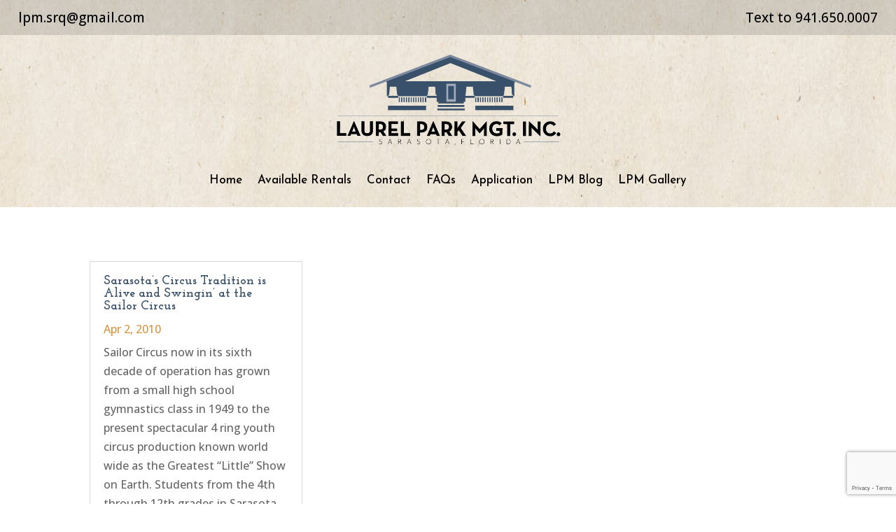

--- FILE ---
content_type: text/html; charset=utf-8
request_url: https://www.google.com/recaptcha/api2/anchor?ar=1&k=6LdwIUYaAAAAAFGTqfDSScDnWPHkD5m_bud7Hw71&co=aHR0cHM6Ly9sYXVyZWxwYXJrbWdtdC5jb206NDQz&hl=en&v=naPR4A6FAh-yZLuCX253WaZq&size=invisible&anchor-ms=20000&execute-ms=15000&cb=16je2ap14bf
body_size: 45130
content:
<!DOCTYPE HTML><html dir="ltr" lang="en"><head><meta http-equiv="Content-Type" content="text/html; charset=UTF-8">
<meta http-equiv="X-UA-Compatible" content="IE=edge">
<title>reCAPTCHA</title>
<style type="text/css">
/* cyrillic-ext */
@font-face {
  font-family: 'Roboto';
  font-style: normal;
  font-weight: 400;
  src: url(//fonts.gstatic.com/s/roboto/v18/KFOmCnqEu92Fr1Mu72xKKTU1Kvnz.woff2) format('woff2');
  unicode-range: U+0460-052F, U+1C80-1C8A, U+20B4, U+2DE0-2DFF, U+A640-A69F, U+FE2E-FE2F;
}
/* cyrillic */
@font-face {
  font-family: 'Roboto';
  font-style: normal;
  font-weight: 400;
  src: url(//fonts.gstatic.com/s/roboto/v18/KFOmCnqEu92Fr1Mu5mxKKTU1Kvnz.woff2) format('woff2');
  unicode-range: U+0301, U+0400-045F, U+0490-0491, U+04B0-04B1, U+2116;
}
/* greek-ext */
@font-face {
  font-family: 'Roboto';
  font-style: normal;
  font-weight: 400;
  src: url(//fonts.gstatic.com/s/roboto/v18/KFOmCnqEu92Fr1Mu7mxKKTU1Kvnz.woff2) format('woff2');
  unicode-range: U+1F00-1FFF;
}
/* greek */
@font-face {
  font-family: 'Roboto';
  font-style: normal;
  font-weight: 400;
  src: url(//fonts.gstatic.com/s/roboto/v18/KFOmCnqEu92Fr1Mu4WxKKTU1Kvnz.woff2) format('woff2');
  unicode-range: U+0370-0377, U+037A-037F, U+0384-038A, U+038C, U+038E-03A1, U+03A3-03FF;
}
/* vietnamese */
@font-face {
  font-family: 'Roboto';
  font-style: normal;
  font-weight: 400;
  src: url(//fonts.gstatic.com/s/roboto/v18/KFOmCnqEu92Fr1Mu7WxKKTU1Kvnz.woff2) format('woff2');
  unicode-range: U+0102-0103, U+0110-0111, U+0128-0129, U+0168-0169, U+01A0-01A1, U+01AF-01B0, U+0300-0301, U+0303-0304, U+0308-0309, U+0323, U+0329, U+1EA0-1EF9, U+20AB;
}
/* latin-ext */
@font-face {
  font-family: 'Roboto';
  font-style: normal;
  font-weight: 400;
  src: url(//fonts.gstatic.com/s/roboto/v18/KFOmCnqEu92Fr1Mu7GxKKTU1Kvnz.woff2) format('woff2');
  unicode-range: U+0100-02BA, U+02BD-02C5, U+02C7-02CC, U+02CE-02D7, U+02DD-02FF, U+0304, U+0308, U+0329, U+1D00-1DBF, U+1E00-1E9F, U+1EF2-1EFF, U+2020, U+20A0-20AB, U+20AD-20C0, U+2113, U+2C60-2C7F, U+A720-A7FF;
}
/* latin */
@font-face {
  font-family: 'Roboto';
  font-style: normal;
  font-weight: 400;
  src: url(//fonts.gstatic.com/s/roboto/v18/KFOmCnqEu92Fr1Mu4mxKKTU1Kg.woff2) format('woff2');
  unicode-range: U+0000-00FF, U+0131, U+0152-0153, U+02BB-02BC, U+02C6, U+02DA, U+02DC, U+0304, U+0308, U+0329, U+2000-206F, U+20AC, U+2122, U+2191, U+2193, U+2212, U+2215, U+FEFF, U+FFFD;
}
/* cyrillic-ext */
@font-face {
  font-family: 'Roboto';
  font-style: normal;
  font-weight: 500;
  src: url(//fonts.gstatic.com/s/roboto/v18/KFOlCnqEu92Fr1MmEU9fCRc4AMP6lbBP.woff2) format('woff2');
  unicode-range: U+0460-052F, U+1C80-1C8A, U+20B4, U+2DE0-2DFF, U+A640-A69F, U+FE2E-FE2F;
}
/* cyrillic */
@font-face {
  font-family: 'Roboto';
  font-style: normal;
  font-weight: 500;
  src: url(//fonts.gstatic.com/s/roboto/v18/KFOlCnqEu92Fr1MmEU9fABc4AMP6lbBP.woff2) format('woff2');
  unicode-range: U+0301, U+0400-045F, U+0490-0491, U+04B0-04B1, U+2116;
}
/* greek-ext */
@font-face {
  font-family: 'Roboto';
  font-style: normal;
  font-weight: 500;
  src: url(//fonts.gstatic.com/s/roboto/v18/KFOlCnqEu92Fr1MmEU9fCBc4AMP6lbBP.woff2) format('woff2');
  unicode-range: U+1F00-1FFF;
}
/* greek */
@font-face {
  font-family: 'Roboto';
  font-style: normal;
  font-weight: 500;
  src: url(//fonts.gstatic.com/s/roboto/v18/KFOlCnqEu92Fr1MmEU9fBxc4AMP6lbBP.woff2) format('woff2');
  unicode-range: U+0370-0377, U+037A-037F, U+0384-038A, U+038C, U+038E-03A1, U+03A3-03FF;
}
/* vietnamese */
@font-face {
  font-family: 'Roboto';
  font-style: normal;
  font-weight: 500;
  src: url(//fonts.gstatic.com/s/roboto/v18/KFOlCnqEu92Fr1MmEU9fCxc4AMP6lbBP.woff2) format('woff2');
  unicode-range: U+0102-0103, U+0110-0111, U+0128-0129, U+0168-0169, U+01A0-01A1, U+01AF-01B0, U+0300-0301, U+0303-0304, U+0308-0309, U+0323, U+0329, U+1EA0-1EF9, U+20AB;
}
/* latin-ext */
@font-face {
  font-family: 'Roboto';
  font-style: normal;
  font-weight: 500;
  src: url(//fonts.gstatic.com/s/roboto/v18/KFOlCnqEu92Fr1MmEU9fChc4AMP6lbBP.woff2) format('woff2');
  unicode-range: U+0100-02BA, U+02BD-02C5, U+02C7-02CC, U+02CE-02D7, U+02DD-02FF, U+0304, U+0308, U+0329, U+1D00-1DBF, U+1E00-1E9F, U+1EF2-1EFF, U+2020, U+20A0-20AB, U+20AD-20C0, U+2113, U+2C60-2C7F, U+A720-A7FF;
}
/* latin */
@font-face {
  font-family: 'Roboto';
  font-style: normal;
  font-weight: 500;
  src: url(//fonts.gstatic.com/s/roboto/v18/KFOlCnqEu92Fr1MmEU9fBBc4AMP6lQ.woff2) format('woff2');
  unicode-range: U+0000-00FF, U+0131, U+0152-0153, U+02BB-02BC, U+02C6, U+02DA, U+02DC, U+0304, U+0308, U+0329, U+2000-206F, U+20AC, U+2122, U+2191, U+2193, U+2212, U+2215, U+FEFF, U+FFFD;
}
/* cyrillic-ext */
@font-face {
  font-family: 'Roboto';
  font-style: normal;
  font-weight: 900;
  src: url(//fonts.gstatic.com/s/roboto/v18/KFOlCnqEu92Fr1MmYUtfCRc4AMP6lbBP.woff2) format('woff2');
  unicode-range: U+0460-052F, U+1C80-1C8A, U+20B4, U+2DE0-2DFF, U+A640-A69F, U+FE2E-FE2F;
}
/* cyrillic */
@font-face {
  font-family: 'Roboto';
  font-style: normal;
  font-weight: 900;
  src: url(//fonts.gstatic.com/s/roboto/v18/KFOlCnqEu92Fr1MmYUtfABc4AMP6lbBP.woff2) format('woff2');
  unicode-range: U+0301, U+0400-045F, U+0490-0491, U+04B0-04B1, U+2116;
}
/* greek-ext */
@font-face {
  font-family: 'Roboto';
  font-style: normal;
  font-weight: 900;
  src: url(//fonts.gstatic.com/s/roboto/v18/KFOlCnqEu92Fr1MmYUtfCBc4AMP6lbBP.woff2) format('woff2');
  unicode-range: U+1F00-1FFF;
}
/* greek */
@font-face {
  font-family: 'Roboto';
  font-style: normal;
  font-weight: 900;
  src: url(//fonts.gstatic.com/s/roboto/v18/KFOlCnqEu92Fr1MmYUtfBxc4AMP6lbBP.woff2) format('woff2');
  unicode-range: U+0370-0377, U+037A-037F, U+0384-038A, U+038C, U+038E-03A1, U+03A3-03FF;
}
/* vietnamese */
@font-face {
  font-family: 'Roboto';
  font-style: normal;
  font-weight: 900;
  src: url(//fonts.gstatic.com/s/roboto/v18/KFOlCnqEu92Fr1MmYUtfCxc4AMP6lbBP.woff2) format('woff2');
  unicode-range: U+0102-0103, U+0110-0111, U+0128-0129, U+0168-0169, U+01A0-01A1, U+01AF-01B0, U+0300-0301, U+0303-0304, U+0308-0309, U+0323, U+0329, U+1EA0-1EF9, U+20AB;
}
/* latin-ext */
@font-face {
  font-family: 'Roboto';
  font-style: normal;
  font-weight: 900;
  src: url(//fonts.gstatic.com/s/roboto/v18/KFOlCnqEu92Fr1MmYUtfChc4AMP6lbBP.woff2) format('woff2');
  unicode-range: U+0100-02BA, U+02BD-02C5, U+02C7-02CC, U+02CE-02D7, U+02DD-02FF, U+0304, U+0308, U+0329, U+1D00-1DBF, U+1E00-1E9F, U+1EF2-1EFF, U+2020, U+20A0-20AB, U+20AD-20C0, U+2113, U+2C60-2C7F, U+A720-A7FF;
}
/* latin */
@font-face {
  font-family: 'Roboto';
  font-style: normal;
  font-weight: 900;
  src: url(//fonts.gstatic.com/s/roboto/v18/KFOlCnqEu92Fr1MmYUtfBBc4AMP6lQ.woff2) format('woff2');
  unicode-range: U+0000-00FF, U+0131, U+0152-0153, U+02BB-02BC, U+02C6, U+02DA, U+02DC, U+0304, U+0308, U+0329, U+2000-206F, U+20AC, U+2122, U+2191, U+2193, U+2212, U+2215, U+FEFF, U+FFFD;
}

</style>
<link rel="stylesheet" type="text/css" href="https://www.gstatic.com/recaptcha/releases/naPR4A6FAh-yZLuCX253WaZq/styles__ltr.css">
<script nonce="teeWd_bN670HE980s4Cj0w" type="text/javascript">window['__recaptcha_api'] = 'https://www.google.com/recaptcha/api2/';</script>
<script type="text/javascript" src="https://www.gstatic.com/recaptcha/releases/naPR4A6FAh-yZLuCX253WaZq/recaptcha__en.js" nonce="teeWd_bN670HE980s4Cj0w">
      
    </script></head>
<body><div id="rc-anchor-alert" class="rc-anchor-alert"></div>
<input type="hidden" id="recaptcha-token" value="[base64]">
<script type="text/javascript" nonce="teeWd_bN670HE980s4Cj0w">
      recaptcha.anchor.Main.init("[\x22ainput\x22,[\x22bgdata\x22,\x22\x22,\[base64]/[base64]/[base64]/eihOLHUpOkYoTiwwLFt3LDIxLG1dKSxwKHUsZmFsc2UsTixmYWxzZSl9Y2F0Y2goYil7ayhOLDI5MCk/[base64]/[base64]/Sy5MKCk6Sy5UKSxoKS1LLlQsYj4+MTQpPjAsSy51JiYoSy51Xj0oSy5vKzE+PjIpKihiPDwyKSksSy5vKSsxPj4yIT0wfHxLLlYsbXx8ZClLLko9MCxLLlQ9aDtpZighZClyZXR1cm4gZmFsc2U7aWYoaC1LLkg8KEsuTj5LLkYmJihLLkY9Sy5OKSxLLk4tKE4/MjU1Ono/NToyKSkpcmV0dXJuIGZhbHNlO3JldHVybiEoSy52PSh0KEssMjY3LChOPWsoSywoSy50TD11LHo/NDcyOjI2NykpLEsuQSkpLEsuUC5wdXNoKFtKRCxOLHo/[base64]/[base64]/bmV3IFhbZl0oQlswXSk6Vz09Mj9uZXcgWFtmXShCWzBdLEJbMV0pOlc9PTM/bmV3IFhbZl0oQlswXSxCWzFdLEJbMl0pOlc9PTQ/[base64]/[base64]/[base64]/[base64]/[base64]\\u003d\\u003d\x22,\[base64]\\u003d\x22,\x22w4c9wpYqw6Rnw7IIwqzDhMOFw7vCpsOMFsKrw7p1w5fCthgqb8OzCsK1w6LDpMKBwpfDgsKFV8KJw67CrxhmwqNvwqtpZh/Dl3bDhBVFeC0Gw6xPJ8O3D8Ksw6lGKsKfL8ObXgQNw77CiMKvw4fDgELDog/[base64]/DgMOaXCVWwo8HwrjCqyIxdz/DgxPCgsOwwrbCvDxvPcKNOsOMwpjDg03CpELCqcKgMEgLw7xYC2PDocO1SsOtw4jDvVLCtsKYw6w8T2xew5zCjcO1wqcjw5XDtWXDmCfDlEMpw6bDlsKAw4/DhMKjw77CuSAuw5UvaMKlAHTCsTDDjlQLwog6OHU/CsKswplDEEsQQkTCsA3CosKMJ8KSX2DCsjA+w5Faw6TCoHVTw5IwTQfCi8K/[base64]/[base64]/DgMOKwqbCtcK7wrJ/wqPDtRwSUHjDiDPCpE4uYETDvCo8wqfCuwIBN8O7D0ZhZsKPwo/DiMOew6LDiUEvT8KBC8KoM8Ohw6cxIcK7EMKnwqrDqH7Ct8OcwrVYwofCpQ8nFnTChsORwpl0KWc/w5Rzw4k7QsKxw7DCgWo2w7wGPjHDjsK+w7x+w53DgsKXe8KxWyZiBDtwd8O+wp/Ch8KIUQBsw5k1w47DoMOPw7szw7jDhhk+w4HChzvCnUXCkcKiwrkEwrTCh8Ofwr8iw7/Dj8OJw5LCgcKtZsOdEknDjGIqwofCtsKwwq8zwpXDr8Odw5AfATDDhcO6w7sYwql+wqHCmiFiw4s+wpbDu259woJqbFTCmMOTw4Mzb0Q7wpvCvMOMPmh7GcKow7dEw6lsfzBrXsOVw7YJGHhMaB0vwo14c8OMw55iwp1jw7/DoMKtw45ZF8KAazXDksOgw7PCksK9woR7N8OcdsOqw67CoDJVA8Klw57Dk8KDwrxewqfDnQo8RcKLY2QeE8Opw6woEMOqAMOfBnbCk0t2AcOrSjXDksOfCCzDtsOEwqTDgcK5PMOAwqPDomjCo8Oww5rDojPDlnzCjsKKFcK5w5YJTCNiwrwkOzMiw7jCtMK+w7/DlcKgwrDDjcK0wpFKbMO5wp/CjcO1w4wUZRbDs2UYBm0Lw50Lw4RDwqHCrXrDkE0gPSPDq8O8V3nCog/Dp8KaSwTCqcKww4PCn8KKGF9+DnRZIcKVw4cMMkbCgFddw6XDrWtxw4sPwrTDoMOKEcOkwpPDusKhB0/CuMOML8KrwpZ6woPDmsKSSU/Dv0FHw67DgUZcFsO6dVQww5DCv8O3wo/DlMKSOCnCrSU9NcOhUcK1c8Oow6FiGWzDucOSw7zDgsOLwpvCiMKWw7gBD8K7wp7DnsO2WlXCu8KQXMOWw617woDCisKCwrViMsOyTcO6wpEAwq3DvMKlamLCocK6w7nDoikKwocEccK7wrprRnrDgcKRR2NGw4/DgH1bwrbDtHTDhhnDrj7CkT9SwovDtMKawo3ClsKYwqUyYcK3fcO1bcKDF0PCjMOlKmBBwqTDg0BZwpxAAy8fY0dOwqXDlcOMwp7DnsOowqhUw5lIPjccw5s7MUjDiMOww57DqcONw7HDjA/CrVkww4LDoMObH8OQOivDs1rCmhPCrcOmHl0ESm7CmWbDiMKxwoAvcXt+w7TDgGdHQEnDsnfDvSYaCT/ChMK7V8OydBZVwqIwE8Kow5EvTVoeQMO0w7LCh8KxCAZyw4DDoMKOI0NWX8OlK8KWaj3DgDQ0wrXDlsKtwq0rGVXDpMKNLsKmDVrCugXDpMKYTTxCNTHCksKQwpIqwqoxFcKmfMOrwozCncOdS0Nkwp5lXsOdLMKPw5/[base64]/w57DkcKrCDHDjsK4w4cwIsOAP8K3wpTClcObAMOQaRRUwpcFJ8OFcMKow77DlQV/wqhlACRtwrXDqcKhAMOSwrAmw6bDhcOdwoHCtSd/F8KAEsO5PDHDgV7CrMOgwrDDoMKdwp7DscOiGlJCwqs9aHZoWMOJeznCh8OdZMKtUMKnw5/Cs2DDrQEow5xUw4ZFw6bDlXRYHsO8woHDp3Ufw5J3EMKIwrbCjMK6w452FsKQFitCwoXCusK9c8KhUsKEG8KKwqluw7rDs1p6w4YyIDgwwo3Dm8OWwobDnEZxe8OWw4LDssK8bcKUAcKTXxhgwqNDw7LClMOlw5HDgcOZcMOTwrtbwow2acODwp/Co1lJTsO0PsOOw45mNUjCnWDDr3fCln7Dn8K1w7Jew6LDrcOmw6tLOR/Cmg7DgzZGw5JYUWbCk1jCoMKbw41+BENxw43CrsKMw7rCr8KHNSAHw4c4wo56GSN8esKBcDLDvcOqw63Ck8KBwoTDkMOxw6zCpinCvsOrFQrChRsKBGtNwqPDl8O4PcKBGsKNFHjDiMKuwo4NSsKGGmVpdcOtSMKfbA/CmEbDrMOowqfDqMODW8O7wpDDksK5wq3ChWIOwqEawqcwYHsUR1lfwrPDuyPCmGTCtVHDkh/[base64]/CosOaw5ENYQbDpsOPU8OewrLCoT3ChgUJwpYYwotvwq8nJsOcXMOiw5E7X3nDtnfCoG/CnMOkUWZ7SC44wqvDoV9/IMKAwp9Cwp0YwpTCjFrDrcOwDcK5SsKMHcOywqAPwqQnWEsZa0RVw5s0w74RwrkXSxrDk8KKfcOpw4pywq3CjsK3w4fCqX8OwozCs8K/YsKIwqzCoMKXKVrCknjDlMKdwqXDmMK4SMO5PR7CmcKNwoDDtALCusOtGUvCpMKzUH4+w6Mcw4LDjXLDlSzDjMKuw74YHnHDj1LDsMK7b8OfW8OOfsOdeibDnHxow4NEbsOGMjBQUCB7woLCucKyMHPCnMOCw73Do8KXfkEkBjzDnMO/G8OUS3xZHx5fw4TCowIuw7nDh8O/CxUGwp/Cr8K9w71Mw5EAw4LCt0Vyw4wMMjdEw4LDqsKGwpbChTjChghRKsKTHsONwrbDsMOjw6ElM1FfQlwLD8OaFMK/[base64]/wqQsw5jCtA09GARcccO7OsKYwrk0wq9ZP8K6UmYvwp/DiXrCtXbCvMKmwrTDisKiw4Jew7hsBMKkw6bCtcO8BFTCuT4VwpnDtF52w4MdaMOvbMKEICo3wptSIcOGw6vClsKxLMOOJcK+wqdkbkHCpMKiCcKtZcKAL1sHwoxhw5QpX8O4wp/Ct8OjwqpjLMKMUikZw6kdw47CslDDmcKxw7EWwrXDicK5DcK8WsK2ZAFMwqZOIzHDnsKEA00Sw4HCuMKWZcOgIxHCtUXCoyASTMKpVMO/asOhB8OwbcOOJ8Kiw4nCjRHDi3/[base64]/[base64]/[base64]/[base64]/NAhDFi59wq3CvizCswc3HCnCocO+D1nDlsOaeXHDlVwpQMKSFTjDh8K6w7nDt1ocJMOJfcOhw54mwqXCtcKfaxU/w6XCmMOSwq1wWQPCrcO2w7VGw4rChcOyBcOPU2YMwqbCvcKMw6BywoHCk3/CghMFW8KNwqsjMmgkEsKnBMOTwofDuMKsw4/Dg8K1w4pEwprCk8O4NsOfKMOnajrCgMKxwqdOwpFLwp4BZSfCoHPCiD9sGcOoFHXDiMKmAsK1by/CkMOsHMOHZAfDqMOqQF3Dui/DrMK/G8K2EGzDqcOcOTAbbG0ib8KXOzUPw6J5c8Kcw4tFw7zCn0ITwpfDjsKkw53Dt8KWP8OYdWASOxcnVX7Do8KlGRxMAMKdV1nCosK0w5zDqmdXw6XDjsORRSwOwoENPcKOXsKiQS/DhMKdwqAuDVTDhsOPOMOgw5I7wqHDqxbCuEPCjAxUw7M/wrLDkMOswr4/AlHDrsOiwqfDuUN1w4XDqcKzO8Kaw4XDuBrCkcO9w4vCl8Omw7/ClsKAw6jDj1vDn8Ksw5FuWWFqwp7DpcKXw5zDtTdlZnfDtCVxecOlBsOcw7rDrsOxwoVLwq1jDcO6SQbDjnvDq1rDmMKWOsOqw6RQPMOpBsOOw7rCv8OAAMOzGMKKw77CoFUFCMKfRQnCm0HDmlHDnXoKw51RA1PDjMKvwo/[base64]/wqnCq8Ksw43DlR3DpG/CtcK0UwDCl8KtZMOLeMKGU8K5YxXDssOAwo9iwr/ChGw2BgjCg8OMw5gqT8K7QGXCjFjDhyYywpJ2bHNWwqQqPMOOXiXDrS/[base64]/Yh0JYRpqM8Ofwp0tLcOEw49Ow47DlMK6GsONwpVwHiYHwrlkOxVLw4UzLcKJXwc9wpnCjcK0wrRvScOkesKiwoPCgMKHwrBawq3Dj8K8N8K9wr7DhlvCnyozK8ODMgDDo3vClks7QXDDpMK1woA/w79+aMOxdCvCucONw4DDucOiWF3DrsOWwoMBwptzEW00GMO+JzFiwrTDv8OaTzIwG1VzOMK/dcOeJRbDuzw2QMK9J8K4Y1o/wr/DhsKcYcKGw49BbmDDiGdheEvDpsOWw7jDsyDCk1vDsk/CuMOQHhN0csKfcydjwrU3wr/Cs8OGBcKFKMKLJTlKw6zDvy5VJsKVw4LCucKqKMKNw7XDsMO6Xn8mDMOfOsOywp/[base64]/CjcOvw6kywoHDlsK2w5DDsik6wqIrw6DDrH7Cn3HDln3Co3/[base64]/DucKtwqPCtG0hS0DCoMKlPcKNwqpjeFrCocK3wrXDmzVgQwrDjMOFXcKewrrCuQtMwpdRwoDCmMOJScOww53CrULClhkjwq7DnDVrwrXChsKUw7/CscOpXcObwprDmW/DtlfDnGQlw4bCjW3Cs8KsQX4kBMKjwoPCnHM+HjnDlsK9GsKSwprChCHDmMO0aMORWj4WUMO7TcOuPgQTQ8KWAsK3woPCisKgwofDoyxkw4VXwqXDosO9IcKLc8KqTsOwCcOXJMKswrfDhD7CqUPDjy1THcKtw5LCrcOjwqXDvsK2RcOAwp/[base64]/CmxrCksOvFwjCp8K5w6TDoiBEw7JAwqjCok/[base64]/DoxVNw6HCucOWwq9qw6VoXMKEby5/H1JvJMOcP8KswrN6ZyzCuMOWWVDCvMOwwoPCr8K0w6tdY8KoM8KzBcOwaWk5w5kyGBjCrMKVw6MCw5sZQQlJwqHDsQ/Dg8OFw6NGwoVfd8OoAsKJwq8xw4ojwpzDvTzDp8OQGSFDwo/[base64]/DoEoUN8KNw6fCvsO2wr5hw7PDvMKSf8OYeF06B8K+OQFHYXTCuMKxw5sWwrrDmkbDkcKjeMKMw7EfXcK/w4zCl8OBXSHDhh7CncK4UMOQwpLCvwnCunICK8OmEsK/w4TDgAXDnMKcwqfCoMKywoUKJgXCmMOAB1kkacKRwqATw7hjwrzCuUl1wp8kwo/CuTs3VyMRAWPChsOzf8K5chk0w7FOQcKPwow4bMKWwqAPw4LDplUnQ8KrOnNOOMOuckjCiHHCv8OPORXCjjQXwrIUeiwAw4XDpF/CqHR2GVE+w53Duhljw6pbwqF6wqtmAsKew43DlmLDvsO6wpvDsMO1w7xVPcKdwp1ww71qwqsTYMOQBcOWwr/CgcKZw4jCmHnCmsOrwobCu8Kdw69ES0Q8wp3CumDDvcKpR3xeR8O9XghTwrzDhcO2w5nDmixawpgww61uwp/Dv8KILWYUw7HDo8OYYsObw71gJyXCo8OrJywmw6phbsK3w6DDjQXClxbCkMOKAhDDnsOdw6/Cp8OnUjXDjMO+w5cKTnrCq8KGwopOwrbChnttbkLDjg7CscOUcDTCisKEKn1DPcOtDcK+K8OHwrhYw7HCmDBfDcKjJsOfIsKuJMOhfRjCpFjCrlHDhsKJLsOLG8K8w7phRMKfdsO0w6k7wqkQPnkzSMO+cQHCq8K/wovDqsKIw6vCqcOrPcOeVcOMd8OsHMOMwopDwp/ClTXCqGB3YlbCk8KJb3LDigcsY0/DtUU+wo0VKsKhYU7CvDF/wrEzw7LCvRzDoMOEwqh7w7E2w50AexbDjMO5wp8DeU5ZwrrCozXDuMOnKsOPIsO3wpzCoE1jRgI6Rw3CuAXDrAzCsGHDhH4LORITYsKnBR3Cij7Cq0/DlcOIw4DDhMOnd8KWw6UpYcOePsO8w47CnznClk9aNMKHw6Y/[base64]/CsjvDtcKkYzEOwq4cwoZuRsOuwolaw77DmMKANkw+TUwtRgg8UDTDpMOSemRSwpDClsOewozDvcKxwotHw5zDm8Opw5XDn8OzUz52w71MW8Ogw7nDrSPDvcOSw5c4wr5HFcKDMsKCZk/DqMKOwrvDmHM3KwZ4w58qcMOmw6TCjsOUUUVAw6BlDMOdcUXDjsOewrxLHMO5XkbDlsKPXsKXd3UNQ8OVCyE/XAYVwq3CtsOtHcOsw414P1bCjF/CtsKBGw4ywosbEsOaLkbDmcKOXEdjwozDtcOCJkFdb8Kzwpd7NhVSJsKiIHLCrUjClhZ+QFrDgiMhw45Zw6UiJjJSR3PDosOzwrdvSsK9PyxlAcKPQGhqwowKwqXDjkYbcHTDiiXDr8KkOMK0wpvCo30qRcO6woJPbMKuExbDgHYNNVAjDGTCg8Kbw7bDgsKCwq/DhMOHbcKbWXoYw7vChmBuwpExYcKea2jDnsKTwp/CnsOvw5TDmcOmF8K4UMOaw73CnQ/CgsKWw6ZcfhRDwoDDnMOCV8OXJcKMI8KwwrZhNmsyeC0SYH/DpS/DplfCrMKEwqnCkDfDn8OVWcOVecO9aWwFwrExFVELwqwNwrLClMKlwqVzTG/DosOpwojDjF7DqMO2wpdQZsO7wqZDBsOARzjCqRJfw7N1TkrDgSHClx3CncOyLMOZMnHDp8OqwrHDt0lUw6DCqsOFwoTCmsOdXMKLBVhWUcKLw4J+GxTCiFrDlXbCr8O/BHM4wr9wVidRU8KawoPCkcOYS0bDjBw1Y38zIlDChlQECWXDhUrDlEliBGXDqMOvwpjDq8KVwrnCqmsWw7bDu8KbwphtPcOfccK9w6dfw6dBw43DlMOrwqd9AURnSsKUUH0dw6F3wq9QYyRxdBHCri7CgMKJwrs/Pho5wqDCh8Oww6wTw7zClsOiwoxAR8ONGiTDsRAlUGTCm0PCuMK8wrAEwrtTPCJowpjCiAJuWU4GPMOBw5/CkSnDjcOOWsOGARt9VVXCqn/Dv8ODw5DChGLCi8KIGcKqw4Fyw6PDv8OXw6lYCsO4HMOkw5fCszNfUxnDggPCs1DDncKNVsOgNw8Jw5h2OnbCsMOcKcK0w4l2wr8iw5NHwpnDlcKPw43Dp2Mzai3Dp8OTwrPCtcO7woDCt3MmwotGw73DvnvCgcOHYMK8wp/CncKlXsO0DVwyDcO8wrbDuyXDs8OpasKmw5Z/wqw1wrbDo8OFwr7DmCTCl8OhP8KmwrLDr8OTZMK0w44Tw4g4w4dtEMKbwqBrwoM4dF3Ds0PDucOVasOTw4LDnhTCvQh6fHXDoMO9wqjDoMOXw4fDhcORwoHDnGrCrWMEwqRgw6HDssK0wrXDm8OVwpnCigzDncOEKlJ/MStBw4vDohXDi8K/XMO9WcO9w5jCsMK0SMKGw5zDhnPDiMO8MsOiIR/Co0g8wq5ZwqNTccOqwojCmRoEwrFxHG13wr3CvjHDnsOMfsKww4fDuyx3WyPDuGVQZHvCv2Vgw7x/dMOdwqc0ScOBw4lIwqkAJMKSOcKHw4PDuMK1wrQFDnXDrm/DiHA/UAE9woQuw5fCnsKhw5tuNsOew73Dr17CjWfClVPCu8Kyw5w9w7TDusKcM8OJS8K/wogJwpg9DiXDpsOawoXCqMKISEHCuMKkw6rCtxEswrJHw5cbwoJXUH0Uw6fDq8KDSyQ+w4BNKgleI8KLa8O2wqlIamzDp8OCJHrCu1UVI8OkAWTCvMOLO8KbchZlRkbDksK4Wnpbw7/CtwXCkcOtHQ3CvsOYEih6wpFWwqoXwrQgwoRzXMOCckHDi8K7fsOEDUVUwpDDmyXCucOPw7EIw7grfcO7w6pBw7J6wqrDo8OOwo0wCWFdw6zDlcKhVMKQeADCvmBEwprCocKrw6A7Jl9qw4XDisObXzFWwonDisK/[base64]/dsKFD8KpN8OKw5hVw47CgsKHw6nCuMOcw4DDscOTESMrw75xfsOxGzzDvcKyY3fDpGwgUMKUFMKdfMKew4Jhw4QYw4RdwqdOG0cYcDbCtnspwrPDo8K4Xh7DkEbDqsO0wpxCwrXDvE/DrcO7LcKcGj8xDsODbcKENDXDs0XCtU1kQsOdw6TCksKCw4nDjy3Dp8Kmw5vCu1rDqgkJw5J0w7c9wqI3w4DDp8KbwpXDjsOJwqAzHCItKiPCncOCwrBPcsKySWknw7E6wr3DnsK0woxYw7cFwq/CrMO3wofDnMO0w5N/[base64]/Crx1OwpAeHMOlw4nDg1HCssKGQVnDvcK6WyPDosO/[base64]/RwIuwpZUwrRBK8Oew40SLRBjE8O5bcO1w7HDigXCkcOZwrvCmgnDlT/Do8KdLMOxwoNBfMKjRcK4R0/DjsOSwrTCuXtXwoHDtcKeGxbDucKlwqDCsyLDscKJe0kcw4MeJsO9w58yw5nCoQjCnw9DW8K6wrR+GMKlQmDClhx1w67Cj8OdK8Khwr3Cum/DncK1NBbCn3fDm8O2TMOiTMOcw7fDhMKsIsOqw7XCvsKuw57ChjfDhMOCNmVcZEnCvmpZwqJhwrg2w4/CuXtIcMO7fMOxFsOewoo1HsOgwrTCu8KJPBbDucKCw6E+McKGXm1YwoJIMsOdVDwAT38Fw4w7SRNCV8Ova8K1ScOjwqPDvMO2w7RIw4wuacOBwpBqVHg7wp3Dil0IA8OrVGUIwqDDm8OYw6B5w7TCvcKiXcOlw6TDoDfCsMOnM8KRw6TDil/CvgHCqsOtwog3wo/Dp3zCr8O3cMOgG2bDlcOFBMK7MMOAw5wOw7FPw5stSF/Ci0/CrynCksOXL09sCynClXQrwrl9OgTCu8Kieik0DMKYw6xHw7TCk0HDlsKHw4Z0w5jDhcOWwpVnBMOawoxgw4rDnMOxbUrCmDTDi8KwwrxnTAHCvMOiPFLDiMOLVcKfQAxXesKOwqbDrMK9EXnDlsOwwrsBa2fDkMOBAivDq8K/d0LDncOdwpM7wrHDjF3CighRw6wmKsOxwqEfw7llLsOcXEkTX0E7SsOQS2AZU8Ofw4MNDTTDmEbCoCYBSREfw6rCscKGQsKew6d5QMKhwrV3VT3CvXPClGx4wrdrw7LClx7CmsKRw6TDvi/CnkrCvRs+JMOxXMKDwpMoZTPDocK0FMKsw4DCok5/wpLDjMK3eDhywrsgVcO2w6N4w7jDgQ7DoV/DgHTDvyQ+w7pPJyTDt2rDgMOpw6ZLdm/DnMK9aUQBwrHDh8K7w7jDsQxWQcKvwoJqw5IHF8OJLMORZ8K3wqESLsObE8KiVsKnwqXCi8KMWxINdR18IhxxwqZmwrXDuMKPZMOGaxDDhsKIaXA/[base64]/dsOIOwp2wrbCs8OBZsO6GsOLw5/DtMOidcK+QsKHw47CrsOawrVXw5fCuXgjTS5TZcKIfcOnNVnDnMK5wpFHAClOw4fCisK+HcKEL3XCusK4NCAtwpUrCsKwPcKOwownw64kKMOIw5d2wp9jworDncOrfxoJGcO7YRzCiETCrcK3wqBBwrswwrM/w4/DscOWwoHDjnjDsS7DgMOEasKPNgR6R0nDrz3DvMKbMVdQZDB0Bj/Dt2hsYmhXw6nCvMKCJMOMNQUMw4HDuXrDn1TChsOkw7fCihUpbcK3woQITcKVXgzCm3LCn8KBwrkhwpzDqHLCh8KoRFEZwqPDiMO/PcOJMcOIwqfDvxHCn28ta2LCosOEwrrDucKuPV7DlMO5wr/DskcPfWTDrcODRMKVfnDDi8OEKsO3GGfDlsO7M8KFTTfDpcKYbMObwrY+wq5owrTCo8KxAsOlwot7w4wLXRLCv8OtcMKrwpbCmMOgwpxbw63Ch8OFe2QJw4DCmsOiwpsOw47DtsO0wpgZwqTCqyfDpGFKazxjw61FwqjCpUzDnB/[base64]/DvcK4w6FdBjVXwrXCgcOjwpvClhMnW0VLNVXChcKdwoPCgsO2wr96w7Ixw4TCsMOLw5loagXCkF7DoHJzS0nDk8KKF8KwMUJVw5HDgXQ8eG7CksOlwpsEQ8Oqbxd/AlgRwq1jwozCvcObw6jDqgUsw4/[base64]/w5B6MsOQV8OIeSHCgSnDgMKoOVLDhsKlN8KNQXDDjcOYBSA8w4/DnMK7eMOEMGzDqD3Dm8KKwp/ChWITTC86wpkuw7ojwo3ChgXDuMKqw6HCghwqIUAiwrc8VREWR2jDgcOeNsKzCmZRG3zDrsKYJ0XDl8KSeVrDgsKPesOuwqc4wq5bbRXCoMKHwpjCvsOWw6/Dn8Ohw67DhMODwobDh8KVDMOTMCzClX3DicO+YcOdwqIwVClODzDDuQEMR2PCjG0rw6ohQF1bKsKww4HDocOjwpLDu2jDsXTCkXtjWsOqecKqwoFMZTzCtxdHwptWwqjCnWQywq3CoXPDmTgiGm/Cq3LCjCFCw6ByRsKNCsOROE3CvMKUw4LDgsOGw7rDh8OeK8OoYsOJwq49wrbDq8Kyw5EEwpDDrsOKDnvCoUopwofDn1PCk2HCmcO3wpgWwqfDoXPCsiEbMsOUwq/DhcOLGBPDjcOSwpENwozDlmfCicOHa8O5woHDtMKZwrYVNMOLIMOww5nDqinCqMOnwqfCmU/DnhMffsO6X8KdWcK9w7Q4woTDlBIeK8OCw4bColkAFMKQworDuMOFAcKcw5vDqMObwoMqVHFOw4ksBsKBwpnDjAMrw6jDlhTCvw/DmMOuw4ITYsK5wp9VIABLw5/DsiZLe1A8YcKkXsObTCrChirCtmg+Kz4Sw6rCqkcQIcKtLMOoTDTDtlN1HsK8w4EFfsOPwpV8asKxwonCq0AMXRVLFz0fNcK4w6nDrMKWfMKqw5tqwoXCvibCs3lUw43Crn/Cl8KUwqRFwrPDsm/Cl1VtwokEw7LDvggDwoMDw5vCqVXCvQV+A0dSZwh2wpDCjcO7MsKJVCZLR8OCwpnCiMOmw43CsMOBwq4FPgPCkDVaw4dMdsKcw4LCmnHCnsKJwrhfwpLCicKAfjfCg8KFw5fCvF8GGknCisOBwrokHjxKN8OJw4jCrMKQS28/w6zClMO/w6XDq8KYwogcXsKrQ8Oxw5xOw7nDpnkuWAhoPcODZmLCl8O7f382w4PCl8KJwpR+KBrCoAjCoMO5OsOKQivCthFqw6ggC3/DpMOYcMKJGl5fS8KeDkFSwqsaw7XCt8O3agzChVpJw7vDrMOnwqAFwrnCrcO6wonDnR3DnxpKwqrDvcOcwqkxPEppw5dvw4ACw53CuU9YdlnCkD3Di2tdBwRgdcOHGH4tw503VA9EHjnDlAMNwq/DrMKnwpo0KQbDsnMEwqhHw7zDrhM1R8KCa2pnwpt8bsOuw7RSwpDCrGUYw7fDmMOiLEPDgjvDlj9OwqA+U8OZwp8bwovCh8Ofw7bDvCRnacK9acOQNjvChFfDvcKOwoI/Q8O9w68cSsOEw5JpwqdXOsOKCXrCj0zCscKmHSUXw5Q4Qy7CgQtcwozCiMOEbsKTTMKuO8KFw4zDisOpwrRzw6BcTi/[base64]/DlUDDtcOtY2DCi8O1w6/DpnTCtGPDgcK3JsOYYsOiTMKrwrdAwolMH1XCjsOcXcOhFi4JXsKNJ8Knw4DDv8OywplnQ2XCpMOhwpZsQcK+wqLDqhHDvxx4woENw64kwqTCrXtZw6bDkCzDmcOea2oTPkQEw6DCgWoBw5diKBFoRgcJw7JNw5PCrEHDjTrClghxw7QVw5MiwrdvUsK/KknDkl/[base64]/DlSnCsGcxw4fDmG3CmsKOMsOew48Vw6UVQ3orByplw4HDtRBTw4vCpR7Ctw1fWTjDgsOEMkvCusOvG8OOwrwZw5zDgGptwoEHw7JWw7nCoMOgW2TDmcKtw6HCh2jDjsOtwojDvcKBWMOSw4rDgBlqB8Ogw5ZVIEo3w5rDrRvDsQQHKmTDlw/CnmUDKcOvPUIlwptEwqhYwqXCujHDrCDCrcKcTkZGScOheRDCtS0gBE50wqPCs8OvNTlKTsK9WcKZwoElw6jDp8KFw5h2J3YcKU4sSMOoRMOua8OdBkLDs1rDkC/[base64]/DjSzDmDTCl8Opc8K+w5cnwolHBGvCqUXDpVdJdTnChH/Do8KaIDXDilAiw4zCmMKSw5fCkHNvw69MD2rDnwtXwoHDjcOBX8OFbw5uAWHClXjCvsO7wpzCksOMwqnDvcKMwpRQw4fDocKjVD1hwqILw6/DpELCk8OqwpVPZMK0w7xoJsKWw6Baw4AkJBvDicOXH8K6S8KMw6TDvsOMwqMtT38GwrHDu1pfEUnDgcK0Zkx3wpjCnMK4w7MhFsOJPnAaFcKELMOUwp/[base64]/OMKpwqHCjDvDoCfCocOgw5DDvnBFRMOfw4/[base64]/[base64]/Cp8OfYTrChcKtKsOLR8KjwpRZLMOHS8OSE2dUFsKVwq9JbnfDvsOld8OPFcO/Y2bDucOJw7zChcKGL2XDgTRLw5QLwrLDmsOCw4pMwrwNw6PDlsOvw7sFw4Ukw5YnwrDCg8Kawr/CmxTCqsOhGWfDu2fCvx/[base64]/[base64]/CtcOtw53DtMKFwoXDsBnDmHYjwowZQcOjw6nDjxzCk8K7bMKvSSTCnMO0RmckwpbDvsKNbUvDnT8+wqrDtk8CdX4iGEFEwp9iYDtVw7bCni9vdGDDsXnCr8O+wpcyw7XDkcOxPMOYwoMUwrzCoQhlwqDDg0XCjlF4w4U4woNresKCZMKOBsKbwr88wo/[base64]/w7p5HcOqwrfCu3ZwKV4vwpXCjCXCi8KWw4nClyXCgsOLCDfDq2YYw7dDwrbCu0/DtMO7wqDClsKJLGAiDMKieio3wojDn8O6enILw5tKwqnCjcK+OH09K8KVw6cndMKyb3g+wp/DuMKBw4Ewf8K8cMOCwqpow7wrWMOQw70pw6/DicO0OVjCkMKmwpl9wqRDwpTDvcKyGgx1DcOgXsKZC1DCuAzDvcKVw7cfwpdew4HCmFIeM2zClcKlw77DncKPw6vCqS8pFkccw6UKw7TCoWF8CmPCg1LDkcO+w4rDvR7CnsOMCUDCnsKNdg3CjcOXw4kCZMO/w5XChgnDkcOcK8KoVMOHwp7Dq0nCsMORWcO9w6rCjSpgw49XQcOrwpXDhGcYwpw6wr3CsXTDqxomw6vCpEvDnSUiEMKkOjDCql9TZsKeTl9lHcKEFsODThHCp1/DusKHR15Bw5ZUwqM7GsK/w6fCscKySWPDkMO4w6Qaw7k0woF/BRfCqsOmwoVHwrrDqHvDvhbCl8OKF8K9ZDJ7RBJXw63DvA0Bw5DDssKMwrTDrjRQGVLCs8OmNsKjwr8da1pXEMKyPMOWXQVfUy3Dn8Oya1tcwq1Iwq4/GMKOw5PDhMOqF8Oww486ScOAwrvCrGfDviNyOld2CMOzw7c1w5t0Z3MXw7LDvFXCusOrKcKRXTfDjcKLw50kwpQaZMO3cmvDi1zDr8ObwqFCGcKhXX5Xw5TCosOpwoAfw6vDqcK5C8OmExIPwoltJkBkwpFywrHCnwXDjA/[base64]/[base64]/CnMKlcsKNJC3CgcOWw5TCicKsFsKcWV7DuDQfO8KhF1tWwpzDq1LDp8OCwqFhExQnw6sNw4vCnMKEwp3DlcKBw5IrBsO0wpBKwoXDhMO/C8OiwoVaVlnCkTjDr8Osw6bCuHILwpxOCsOBwpXCm8O0XcO4w7Yqw7/ConAlXwYTDnobFkbDvMO0wqpHSE7DhcOUFi7CkXNuwoHCnsKOwozDocKwWgFSJFRWNlALWXPDoMOBfhkHwpLDrwTDtcO7SUZ8w7wywr9OwrDCvsKIw5R5YEVRCcOSSiszw4gWfcKYKC/Ct8Oqw4MUwobDpsKrRcO+wq7CpWLCsXtRwrbDgsOCwpnDsVPDksOdw47CiMO1MsKQYcKdfsKaw47DvsOtPMKYw5/CicO6w4Q/SDbDi3jCumtuw4NNBMKQw71ydMONwrQaMcKpRcOuw7UGwrk7QlDDicKyYinCqwjCtwXDkcKVFcObwqkfwpjDhglqMxAqw69Wwqo/[base64]/DuQhawrUwPDLCkcK4wqXCg3TDkcOHwoUGT8OjQ8K3aE9/[base64]/[base64]/DB/Dv8OTw5BmwpwBNsOSw4pHccO/ZihUXsOmwoHDry1Mw6XCgS/Dj0bCnVTDrsOGwqF7w7DCvSnDrARiw7MEwqzDg8OmwrUoTk3CksKmXjV6VWUQwoBUZF3Cg8OOYMOHLTBGwqNYwp9RZsKOQ8O9woLCkcKjw6/DphN8XcKRR0XCm2F0JzUaw4xKf24gf8K5H0B3dnZPdGN3RQxrTsKrEyZDw6nDgknDsMO9w5c2w6XDnDPDimY1VsK7w5vChWwaD8KgHELCt8OIwo8gw7jCjCQhwqnCkcOgw4fCoMOULsK/wpjCmXBLTMOKwrMxw4ccwog8VlBlJREYCsO5w4LDrcKYGsK3wrTCqTcBwr7CkkgTwoUKw4ctw44/U8O8asORwrMOT8OlwqcCDBdMwr8ONERUwrIxB8O/wpHDpxrDisKEwpfDoDTCvgDCs8Ogd8OjVcKmwqIcwr8PDcKiw4sVAcKUwqguw4nDoDzCpERSbhvDvS04CMKHwrfDlcOnf0jCrVwwwpEzw48Uwq/CkhtVZHPDpMKTwo8Awr7DucO1w7hna35qwo/[base64]/DrcOncHV8wpfDs2jCszXCiW/Cmz7DgsOqw45Dwr5Vw49PbRbCq2DCmDTDscOTUgs2ccKwcTcgQG/DpmMsPS3CkFhnIsO0wqUxXjwZYBvDkMK9MHFSwqHDhwjDt8Oyw5AwCGXDocO0OTfDnRkZcsK4emtww6vDiXHDqsKew6d4w4YrGsOJc1LCt8KTw4FLcFjDpcKmYwjCjsK4X8O0wozCohAmwoPCjmtEw6ACJ8OoLgrCpF/DiA7CrsKMa8O3wrImCMOONMOdGcOCAsKqe3fCuRZOUMKcQsKndQ40wpTDssO2wpkuAMOlTWbDscObw7vCoX41dsOQwoQVwo48w4DChkk4GsKWwoN1JsOPwoseeWoRw5bDucK6SMKMwp3DqcOHPMKOIl3Dp8Kcw40Rwr/[base64]/Cnl/CscOXwr3CusKySXrDk8Krw4l+woTDm8KGworDm2FtahYsw6YRw4NzAVDCgiI8wrfCisKuDGkiXMOdw7vCjFU3w6dlGcOaw4lPfCzDr23DrMOuW8OUXE4IS8KCwqErwp/CvghxOmUaATk/wpvDvnIew79uwrdZMRnDq8OJw5XDtTUWX8OtCMKxwodrGmNYwpgvN8K5JMKLQ35gPxfDjMO0w7vCvcKgJMOaw6jCjC8owqDDrcKOZsOAwpBwwrfDkhsYw4PCrsO+UcO+NMK/wprCi8KsAsOBwqFaw4nDicKLVjgBwofCkG93w5lRMG9bwovDujDCpx7DoMObJgPCmcOFKGRpYwU/wq4ZMRErXcOhck9UDXg5Kg1KNsKGAcO1U8OfK8KewppoA8KXD8KwdX/DscKCWkjCsWzDmcOULMKwSEsKEMK9RCrDl8OdWsOKwoVtXsOvN0DCjCwff8KywojCr13CisKqJAQkI0rDmmgPw4A/XMK1w7fDjA53woMcwrbDlRjClmbCjGjDk8Krwph6KMKjI8Kdw6FRwpzDpBfDr8Kqw5XDqcO6MMKCesOiFzUrwp7CvDXCjD/[base64]/DjMObwrvDhsO0w6vDkETCu8OgMsOQeDjCksOoLsKBw6ofDU9yL8ODX8K+YidacQfDqMOFwq/CncKqwpQmw44DPg/ChnrDkhPCpcOYwq7Dpn4Lw5Z8UzgVw73DjT/DqSl7BWrDqDpWw5TCgA7Cv8K5wp/DiTvCgMOMw5Fkw5MbwpNFwrrDiMO/w5jCoSY3Eg1uFhkNwoHDm8O1wrPDlcKOw57DvXvCmgkffQV5FMKTPHnDhwwgw5HCmMKLCcOuwoJCMcKKwrHDtcK9wpM5w53Dh8Oew7DDv8KSb8KORBjDn8KRw4rClRjDuSjDmMKewpDDgxJqwogzw7xHwpHDhsOFbhobXwDDr8KRJh/CnMKUw7LDn30Uw5XDqFHDqcKKwqvChGrCjhEpKnEDwqXDkGHCgEtCXcOTwqQrO3rDqQolasKPw5vDtGB8wp3CkcO0a33CvW3DqMKEb8OpYzLDpMOcQCsuGHwadW9AwqjDsALCnSlgw7rCtA7Dm0V/MMKewo3DsnzDsWklw6TDhcOvHA7CiMO7c8OYOFE6MSrDoQ8awpoCwrrDkCbDsioxwqDDs8Kqa8KbMsK2wqrDisKWw49LKcKUBsK4OX/ChjzDo0sfBgvCnsO5wp8EbGw4w4nCtXU6UxjCn0kxFcK1CRNfw43CgQrCuFl4w6lIwrIUOwvDlsONPElWOX9FwqHDoQFrwo/CicKdXCfDvsOWw5DDlVHDoGDClsKWwpzCscKIw5s0dsO+wonCpUTDoFLCoFTDsgdHwok2wrDDpirCkiwaUsOdRMO2wr0Vw41hNVvChRJzw5xKRcKnbxQZw4h6wpt3wrM8wqvDpMOywp7Di8KdwqU7w5Utw4vDkMKJdz3Cs8KBLMOnwqgTE8K/R1sbw75Cw6XCisKmKj95wq80w7vChU9Iw7ZZHigCD8KtBBXCtsOCwq7DtkDCtAMceGsBI8K6XcOiwqfDhx9ELnPCmcOjV8OBAEM7Tzouw7fCsRBQCFoewp3DocOkw5QIwr/[base64]/[base64]/ChcO1F8OZG8KlAXQWTA9swpfCm8OtwqBCcMO7wq5hw6gZw6PCu8KHFzRPA1/ClsOgw5TCjkzCtsOPT8KyEcKaXwDCi8KuXsOfXsKvGBnCjzo7bnjCjMKeM8K/w4PDo8KkCMOiwpERwqgywofDkSRVfxzDgU3CrSUPMMO1bcKrd8O8LcKWBMK/[base64]/DtsKMeMKAEw7DsMKVHcKvEkFAUjItVTvCr3FIwqDCsWrDu3LCnsOvVsOicEgECGHDjcKVw6MEHTrCpsOGwrfChsKLw50ndsKfwpxMUMKgOsKHesOZw6DDtcK7FHTCtB5dPUsDwrt5NsOWXh0CccOGwpLDkMOywqxBZcKPw53Dh3YFwp/CqcKmw73Dp8Kpw6pvwqfCtkrDq03Cu8KWworCrcOmworCtsOywo7CisOCH2EVGsKcw5VHw7EnSHbClCLCvsKBwrLDu8OIMcK/wo7CusODIkQ0ECpsbsOifsOMw7XCnlLCpDtQwqDCocKiwoPDtjrDkwLDogrCtCfCqUQvwqMewoslw4EOwofDlTQOw6YPw4/CvsOlccOPw7JWX8Oyw7XDmWjDmHtbSQ9IA8KdOGjCn8KHwpEmQRXDkMK+CMO+PwppwotCcXpsPS1rwqRkUlU+w5txw61xasO6w74xVMOHwrfCjnN7UMK8wqfClcKBccO0J8OUK0vCvcKAwocsw6J3w797ZcOMw7Bnw5XCjcKqEMKAD0/DocK4wpLDqMOGZcKDB8KFw5gvwrdGfFoBw4zDksKbwq/DgQfDv8Ogw7smw4nDm0bCuTVHCsOawq3Dsx9fKmPCgEQOGcK1K8KnBsKcH2zCrg\\u003d\\u003d\x22],null,[\x22conf\x22,null,\x226LdwIUYaAAAAAFGTqfDSScDnWPHkD5m_bud7Hw71\x22,0,null,null,null,0,[21,125,63,73,95,87,41,43,42,83,102,105,109,121],[7241176,987],0,null,null,null,null,0,null,0,null,700,1,null,0,\[base64]/tzcYADoGZWF6dTZkEg4Iiv2INxgAOgVNZklJNBoZCAMSFR0U8JfjNw7/vqUGGcSdCRmc4owCGQ\\u003d\\u003d\x22,0,1,null,null,1,null,0,1],\x22https://laurelparkmgmt.com:443\x22,null,[3,1,1],null,null,null,1,3600,[\x22https://www.google.com/intl/en/policies/privacy/\x22,\x22https://www.google.com/intl/en/policies/terms/\x22],\x22msjrBKD57ftu5aaVIWIJYRy4LC0NU9U7OSewH3pw4PQ\\u003d\x22,1,0,null,1,1762818145271,0,0,[146,214],null,[130,221,46,106,228],\x22RC-MQa2Yd2W3kyAPg\x22,null,null,null,null,null,\x220dAFcWeA7crTbWuSAzJ9Kk3TPVaAWJ-QT7Gpc7bRfwRWPgzxsfrgld_I_mjEd_-i0yM5_MckBKfWSN5oSoZr3X2Akd1vUehiXesg\x22,1762900945462]");
    </script></body></html>

--- FILE ---
content_type: text/css
request_url: https://laurelparkmgmt.com/wp-content/themes/Divi-Child/style.css?ver=4.27.4
body_size: 66
content:

/* 
 Theme Name:     Divi Child
 Author:         Creative Sarasota, LLC
 Author URI:     http://creativesarasota.com 
 Template:       Divi
 Version:        1.0 
*/ 


/* ----------- PUT YOUR CUSTOM CSS BELOW THIS LINE -- DO NOT EDIT ABOVE THIS LINE --------------------------- */ 


